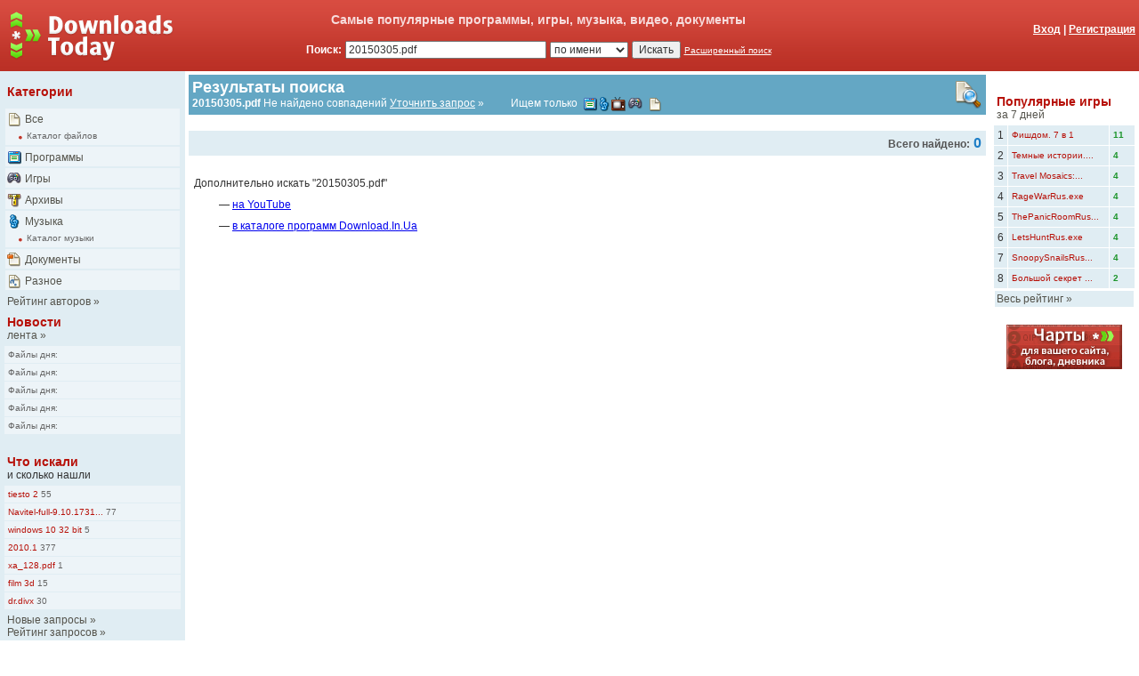

--- FILE ---
content_type: application/javascript
request_url: http://urls.topdownloads.ru/shared/tooltip.js
body_size: 5167
content:
window.onerror = null;

tooltip = {

	/* НАЧАЛО НАСТРОЕК */

	attr_name: "tooltip", // наименование создаваемого tooltip'ого атрибута
	blank_text: "(откроется в новом окне)", // текст для ссылок с target="_blank"
	newline_entity: "  ", // укажите пустую строку (""), если не хотите использовать в tooltip'ах многострочность; ежели хотите, то укажите тот символ или символы, которые будут заменяться на перевод строки
	max_width: 0, // максимальная ширина tooltip'а в пикселах; обнулите это значение, если ширина должна быть нелимитирована
	delay: 400, // задержка при показе tooltip'а в миллисекундах

	/* КОНЕЦ НАСТРОЕК */

	t: document.createElement("DIV"),
	c: null,
	g: false,

	m: function(e){
		if (tooltip.g){
			oCanvas = document.getElementsByTagName(
			(document.compatMode && document.compatMode == "CSS1Compat") ? "HTML" : "BODY"
			)[0];
			x = window.event ? event.clientX + oCanvas.scrollLeft : e.pageX;
			y = window.event ? event.clientY + oCanvas.scrollTop : e.pageY;
			tooltip.a(x, y);
		}
	},

	d: function(){
		tooltip.t.setAttribute("id", "tooltip");
		//tooltip.t.style.filter = "alpha(opacity=85)"; // buggy in ie5.0
		document.body.appendChild(tooltip.t);
		a = document.all ? document.all : document.getElementsByTagName("*");
		aLength = a.length;
		for (var i = 0; i < aLength; i++){

			//if (a[i].tagName == "A" || a[i].tagName == "BUTTON" || (a[i].tagName == "INPUT" && (a[i].type == "submit" || a[i].type == "button" || a[i].type == "reset"))) a[i].onclick = self.focus;

			if (!a[i]) continue;

			tooltip_title = a[i].getAttribute("title"); // returns form object if IE & name="title"; then IE crashes; so...
			if (tooltip_title && typeof tooltip_title != "string") tooltip_title = "";

			tooltip_alt = a[i].getAttribute("alt");
			tooltip_blank = a[i].getAttribute("target") && a[i].getAttribute("target") == "_blank" && tooltip.blank_text;
			if (tooltip_title || tooltip_blank){
				a[i].setAttribute(tooltip.attr_name, tooltip_blank ? (tooltip_title ? tooltip_title + " " + tooltip.blank_text : tooltip.blank_text) : tooltip_title);
				if (a[i].getAttribute(tooltip.attr_name)){
					a[i].removeAttribute("title");
					if (tooltip_alt && a[i].complete) a[i].removeAttribute("alt");
					tooltip.l(a[i], "mouseover", tooltip.s);
					tooltip.l(a[i], "mouseout", tooltip.h);
				}
			}else if (tooltip_alt && a[i].complete){
				a[i].setAttribute(tooltip.attr_name, tooltip_alt);
				if (a[i].getAttribute(tooltip.attr_name)){
					a[i].removeAttribute("alt");
					tooltip.l(a[i], "mouseover", tooltip.s);
					tooltip.l(a[i], "mouseout", tooltip.h);
				}
			}
			if (!a[i].getAttribute(tooltip.attr_name) && tooltip_blank){
				//
			}
		}
		document.onmousemove = tooltip.m;
		window.onscroll = tooltip.h;
		tooltip.a(-99, -99);
	},

	s: function(e){
		d = window.event ? window.event.srcElement : e.target;
		if (!d.getAttribute(tooltip.attr_name)) return;
		s = d.getAttribute(tooltip.attr_name);
		if (tooltip.newline_entity){
			s = s.replace(/\&/g,"&amp;");
			s = s.replace(/\</g,"&lt;");
			s = s.replace(/\>/g,"&gt;");
			s = s.replace(eval("/" + tooltip.newline_entity + "/g"), "<br />");
			tooltip.t.innerHTML = s;
		}else{
			if (tooltip.t.firstChild) tooltip.t.removeChild(tooltip.t.firstChild);
			tooltip.t.appendChild(document.createTextNode(s));
			//tooltip.t.innerText = s;
		}
		tooltip.c = setTimeout("tooltip.t.style.visibility = 'visible';", tooltip.delay);
		tooltip.g = true;
	},

	h: function(e){
		tooltip.t.style.visibility = "hidden";
		if (!tooltip.newline_entity && tooltip.t.firstChild) tooltip.t.removeChild(tooltip.t.firstChild);
		clearTimeout(tooltip.c);
		tooltip.g = false;
		tooltip.a(-99, -99);
	},

	l: function(o, e, a){
		if (o.addEventListener) o.addEventListener(e, a, false); // was true--Opera 7b workaround!
		else if (o.attachEvent) o.attachEvent("on" + e, a);
			else return null;
	},

	a: function(x, y){
		oCanvas = document.getElementsByTagName(
		(document.compatMode && document.compatMode == "CSS1Compat") ? "HTML" : "BODY"
		)[0];

		w_width = oCanvas.clientWidth ? oCanvas.clientWidth + oCanvas.scrollLeft : window.innerWidth + window.pageXOffset;
		w_height = window.innerHeight ? window.innerHeight + window.pageYOffset : oCanvas.clientHeight + oCanvas.scrollTop; // should be vice verca since Opera 7 is crazy!

		tooltip.t.style.width = ((tooltip.max_width) && (tooltip.t.offsetWidth > tooltip.max_width)) ? tooltip.max_width + "px" : "auto";

		t_width = tooltip.t.offsetWidth;
		t_height = tooltip.t.offsetHeight;

		tooltip.t.style.left = x + 8 + "px";
		tooltip.t.style.top = y + 8 + "px";

		if (x + t_width > w_width) tooltip.t.style.left = w_width - t_width + "px";
		if (y + t_height > w_height) tooltip.t.style.top = w_height - t_height + "px";
	}
}

var root = window.addEventListener || window.attachEvent ? window : document.addEventListener ? document : null;
if (root){
	if (root.addEventListener) root.addEventListener("load", tooltip.d, false);
	else if (root.attachEvent) root.attachEvent("onload", tooltip.d);
}